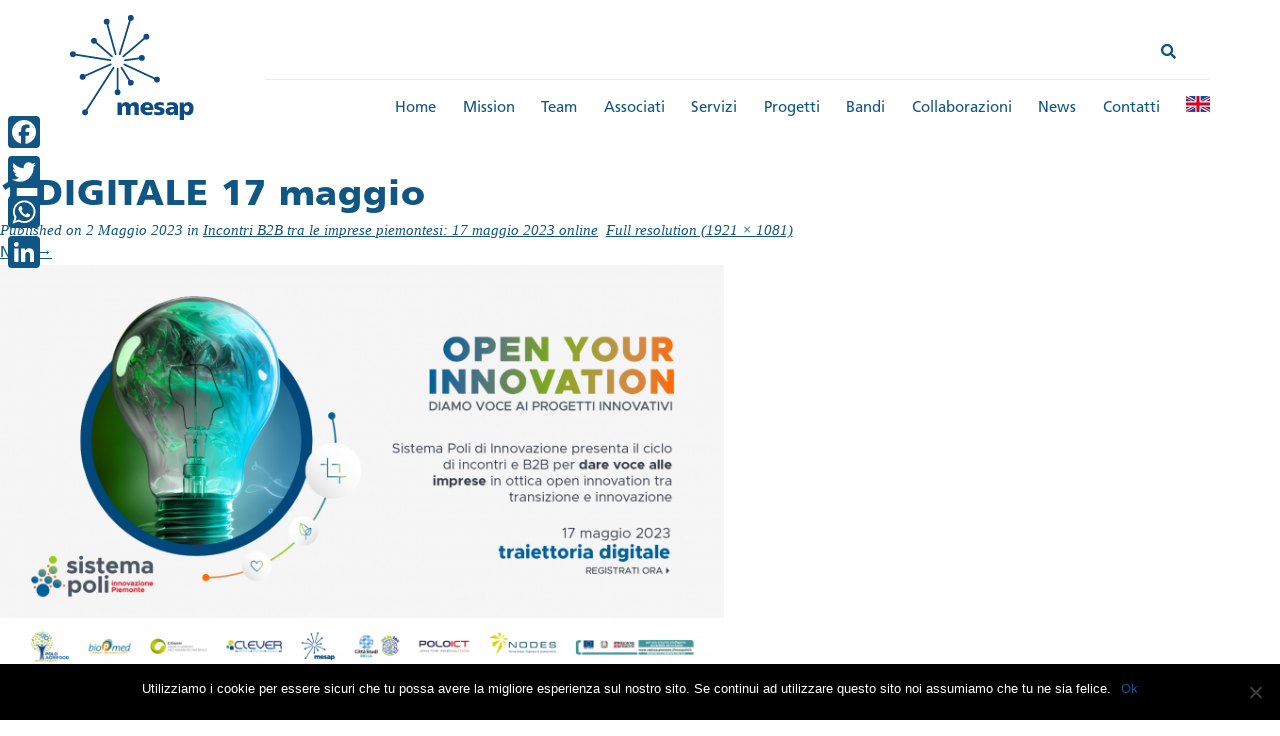

--- FILE ---
content_type: text/html; charset=UTF-8
request_url: https://www.mesap.it/incontri-b2b-tra-le-imprese-piemontesi-17-maggio-2023-online/1-digitale-17-maggio/
body_size: 13312
content:
<!DOCTYPE html>
<!--[if IE 7]>
<html class="ie ie7" lang="it-IT">
<![endif]-->
<!--[if IE 8]>
<html class="ie ie8" lang="it-IT">
<![endif]-->
<!--[if !(IE 7) & !(IE 8)]><!-->
<html lang="it-IT">
<!--<![endif]-->
<head>
<meta charset="UTF-8">
<meta name="viewport" content="width=device-width, initial-scale=1.0">
<link rel="profile" href="http://gmpg.org/xfn/11">
<link rel="pingback" href="https://www.mesap.it/xmlrpc.php">
<!--[if lt IE 9]>
<script src="https://www.mesap.it/wp-content/themes/mesap/js/html5.js"></script>
<![endif]-->
<meta name='robots' content='index, follow, max-image-preview:large, max-snippet:-1, max-video-preview:-1' />
<style>img:is([sizes="auto" i], [sizes^="auto," i]) { contain-intrinsic-size: 3000px 1500px }</style>
<link rel="alternate" hreflang="it-it" href="https://www.mesap.it/incontri-b2b-tra-le-imprese-piemontesi-17-maggio-2023-online/1-digitale-17-maggio/" />
<link rel="alternate" hreflang="en-us" href="https://www.mesap.it/1-digitale-17-maggio-2/?lang=en" />
<link rel="alternate" hreflang="x-default" href="https://www.mesap.it/incontri-b2b-tra-le-imprese-piemontesi-17-maggio-2023-online/1-digitale-17-maggio/" />
<!-- This site is optimized with the Yoast SEO plugin v25.1 - https://yoast.com/wordpress/plugins/seo/ -->
<title>1 DIGITALE 17 maggio &#8212; Mesap</title>
<link rel="canonical" href="https://www.mesap.it/incontri-b2b-tra-le-imprese-piemontesi-17-maggio-2023-online/1-digitale-17-maggio/" />
<meta property="og:locale" content="it_IT" />
<meta property="og:type" content="article" />
<meta property="og:title" content="1 DIGITALE 17 maggio &#8212; Mesap" />
<meta property="og:url" content="https://www.mesap.it/incontri-b2b-tra-le-imprese-piemontesi-17-maggio-2023-online/1-digitale-17-maggio/" />
<meta property="og:site_name" content="Mesap" />
<meta property="article:publisher" content="https://www.facebook.com/mesapcluster/" />
<meta property="og:image" content="https://www.mesap.it/incontri-b2b-tra-le-imprese-piemontesi-17-maggio-2023-online/1-digitale-17-maggio" />
<meta property="og:image:width" content="1921" />
<meta property="og:image:height" content="1081" />
<meta property="og:image:type" content="image/png" />
<meta name="twitter:card" content="summary_large_image" />
<meta name="twitter:site" content="@mesapcluster" />
<script type="application/ld+json" class="yoast-schema-graph">{"@context":"https://schema.org","@graph":[{"@type":"WebPage","@id":"https://www.mesap.it/incontri-b2b-tra-le-imprese-piemontesi-17-maggio-2023-online/1-digitale-17-maggio/","url":"https://www.mesap.it/incontri-b2b-tra-le-imprese-piemontesi-17-maggio-2023-online/1-digitale-17-maggio/","name":"1 DIGITALE 17 maggio &#8212; Mesap","isPartOf":{"@id":"https://www.mesap.it/#website"},"primaryImageOfPage":{"@id":"https://www.mesap.it/incontri-b2b-tra-le-imprese-piemontesi-17-maggio-2023-online/1-digitale-17-maggio/#primaryimage"},"image":{"@id":"https://www.mesap.it/incontri-b2b-tra-le-imprese-piemontesi-17-maggio-2023-online/1-digitale-17-maggio/#primaryimage"},"thumbnailUrl":"https://www.mesap.it/wp-content/uploads/1-DIGITALE-17-maggio.png","datePublished":"2023-05-02T17:36:27+00:00","breadcrumb":{"@id":"https://www.mesap.it/incontri-b2b-tra-le-imprese-piemontesi-17-maggio-2023-online/1-digitale-17-maggio/#breadcrumb"},"inLanguage":"it-IT","potentialAction":[{"@type":"ReadAction","target":["https://www.mesap.it/incontri-b2b-tra-le-imprese-piemontesi-17-maggio-2023-online/1-digitale-17-maggio/"]}]},{"@type":"ImageObject","inLanguage":"it-IT","@id":"https://www.mesap.it/incontri-b2b-tra-le-imprese-piemontesi-17-maggio-2023-online/1-digitale-17-maggio/#primaryimage","url":"https://www.mesap.it/wp-content/uploads/1-DIGITALE-17-maggio.png","contentUrl":"https://www.mesap.it/wp-content/uploads/1-DIGITALE-17-maggio.png","width":1921,"height":1081},{"@type":"BreadcrumbList","@id":"https://www.mesap.it/incontri-b2b-tra-le-imprese-piemontesi-17-maggio-2023-online/1-digitale-17-maggio/#breadcrumb","itemListElement":[{"@type":"ListItem","position":1,"name":"Home","item":"https://www.mesap.it/"},{"@type":"ListItem","position":2,"name":"Incontri B2B tra le imprese piemontesi: 17 maggio 2023 online","item":"https://www.mesap.it/incontri-b2b-tra-le-imprese-piemontesi-17-maggio-2023-online/"},{"@type":"ListItem","position":3,"name":"1 DIGITALE 17 maggio"}]},{"@type":"WebSite","@id":"https://www.mesap.it/#website","url":"https://www.mesap.it/","name":"Mesap","description":"Smart Products and Smart Manifacturing innovation Cluster","potentialAction":[{"@type":"SearchAction","target":{"@type":"EntryPoint","urlTemplate":"https://www.mesap.it/?s={search_term_string}"},"query-input":{"@type":"PropertyValueSpecification","valueRequired":true,"valueName":"search_term_string"}}],"inLanguage":"it-IT"}]}</script>
<!-- / Yoast SEO plugin. -->
<link rel='dns-prefetch' href='//static.addtoany.com' />
<link rel='dns-prefetch' href='//use.fontawesome.com' />
<link rel="alternate" type="application/rss+xml" title="Mesap &raquo; Feed" href="https://www.mesap.it/feed/" />
<link rel="alternate" type="application/rss+xml" title="Mesap &raquo; Feed dei commenti" href="https://www.mesap.it/comments/feed/" />
<link rel="alternate" type="text/calendar" title="Mesap &raquo; iCal Feed" href="https://www.mesap.it/events/?ical=1" />
<script type="text/javascript">
/* <![CDATA[ */
window._wpemojiSettings = {"baseUrl":"https:\/\/s.w.org\/images\/core\/emoji\/16.0.1\/72x72\/","ext":".png","svgUrl":"https:\/\/s.w.org\/images\/core\/emoji\/16.0.1\/svg\/","svgExt":".svg","source":{"concatemoji":"https:\/\/www.mesap.it\/wp-includes\/js\/wp-emoji-release.min.js?ver=6.8.3"}};
/*! This file is auto-generated */
!function(s,n){var o,i,e;function c(e){try{var t={supportTests:e,timestamp:(new Date).valueOf()};sessionStorage.setItem(o,JSON.stringify(t))}catch(e){}}function p(e,t,n){e.clearRect(0,0,e.canvas.width,e.canvas.height),e.fillText(t,0,0);var t=new Uint32Array(e.getImageData(0,0,e.canvas.width,e.canvas.height).data),a=(e.clearRect(0,0,e.canvas.width,e.canvas.height),e.fillText(n,0,0),new Uint32Array(e.getImageData(0,0,e.canvas.width,e.canvas.height).data));return t.every(function(e,t){return e===a[t]})}function u(e,t){e.clearRect(0,0,e.canvas.width,e.canvas.height),e.fillText(t,0,0);for(var n=e.getImageData(16,16,1,1),a=0;a<n.data.length;a++)if(0!==n.data[a])return!1;return!0}function f(e,t,n,a){switch(t){case"flag":return n(e,"\ud83c\udff3\ufe0f\u200d\u26a7\ufe0f","\ud83c\udff3\ufe0f\u200b\u26a7\ufe0f")?!1:!n(e,"\ud83c\udde8\ud83c\uddf6","\ud83c\udde8\u200b\ud83c\uddf6")&&!n(e,"\ud83c\udff4\udb40\udc67\udb40\udc62\udb40\udc65\udb40\udc6e\udb40\udc67\udb40\udc7f","\ud83c\udff4\u200b\udb40\udc67\u200b\udb40\udc62\u200b\udb40\udc65\u200b\udb40\udc6e\u200b\udb40\udc67\u200b\udb40\udc7f");case"emoji":return!a(e,"\ud83e\udedf")}return!1}function g(e,t,n,a){var r="undefined"!=typeof WorkerGlobalScope&&self instanceof WorkerGlobalScope?new OffscreenCanvas(300,150):s.createElement("canvas"),o=r.getContext("2d",{willReadFrequently:!0}),i=(o.textBaseline="top",o.font="600 32px Arial",{});return e.forEach(function(e){i[e]=t(o,e,n,a)}),i}function t(e){var t=s.createElement("script");t.src=e,t.defer=!0,s.head.appendChild(t)}"undefined"!=typeof Promise&&(o="wpEmojiSettingsSupports",i=["flag","emoji"],n.supports={everything:!0,everythingExceptFlag:!0},e=new Promise(function(e){s.addEventListener("DOMContentLoaded",e,{once:!0})}),new Promise(function(t){var n=function(){try{var e=JSON.parse(sessionStorage.getItem(o));if("object"==typeof e&&"number"==typeof e.timestamp&&(new Date).valueOf()<e.timestamp+604800&&"object"==typeof e.supportTests)return e.supportTests}catch(e){}return null}();if(!n){if("undefined"!=typeof Worker&&"undefined"!=typeof OffscreenCanvas&&"undefined"!=typeof URL&&URL.createObjectURL&&"undefined"!=typeof Blob)try{var e="postMessage("+g.toString()+"("+[JSON.stringify(i),f.toString(),p.toString(),u.toString()].join(",")+"));",a=new Blob([e],{type:"text/javascript"}),r=new Worker(URL.createObjectURL(a),{name:"wpTestEmojiSupports"});return void(r.onmessage=function(e){c(n=e.data),r.terminate(),t(n)})}catch(e){}c(n=g(i,f,p,u))}t(n)}).then(function(e){for(var t in e)n.supports[t]=e[t],n.supports.everything=n.supports.everything&&n.supports[t],"flag"!==t&&(n.supports.everythingExceptFlag=n.supports.everythingExceptFlag&&n.supports[t]);n.supports.everythingExceptFlag=n.supports.everythingExceptFlag&&!n.supports.flag,n.DOMReady=!1,n.readyCallback=function(){n.DOMReady=!0}}).then(function(){return e}).then(function(){var e;n.supports.everything||(n.readyCallback(),(e=n.source||{}).concatemoji?t(e.concatemoji):e.wpemoji&&e.twemoji&&(t(e.twemoji),t(e.wpemoji)))}))}((window,document),window._wpemojiSettings);
/* ]]> */
</script>
<style id='wp-emoji-styles-inline-css' type='text/css'>
img.wp-smiley, img.emoji {
display: inline !important;
border: none !important;
box-shadow: none !important;
height: 1em !important;
width: 1em !important;
margin: 0 0.07em !important;
vertical-align: -0.1em !important;
background: none !important;
padding: 0 !important;
}
</style>
<!-- <link rel='stylesheet' id='wp-block-library-css' href='https://www.mesap.it/wp-includes/css/dist/block-library/style.min.css?ver=6.8.3' type='text/css' media='all' /> -->
<link rel="stylesheet" type="text/css" href="//www.mesap.it/wp-content/cache/wpfc-minified/e1rq4ufx/fmz0d.css" media="all"/>
<style id='classic-theme-styles-inline-css' type='text/css'>
/*! This file is auto-generated */
.wp-block-button__link{color:#fff;background-color:#32373c;border-radius:9999px;box-shadow:none;text-decoration:none;padding:calc(.667em + 2px) calc(1.333em + 2px);font-size:1.125em}.wp-block-file__button{background:#32373c;color:#fff;text-decoration:none}
</style>
<style id='global-styles-inline-css' type='text/css'>
:root{--wp--preset--aspect-ratio--square: 1;--wp--preset--aspect-ratio--4-3: 4/3;--wp--preset--aspect-ratio--3-4: 3/4;--wp--preset--aspect-ratio--3-2: 3/2;--wp--preset--aspect-ratio--2-3: 2/3;--wp--preset--aspect-ratio--16-9: 16/9;--wp--preset--aspect-ratio--9-16: 9/16;--wp--preset--color--black: #000000;--wp--preset--color--cyan-bluish-gray: #abb8c3;--wp--preset--color--white: #ffffff;--wp--preset--color--pale-pink: #f78da7;--wp--preset--color--vivid-red: #cf2e2e;--wp--preset--color--luminous-vivid-orange: #ff6900;--wp--preset--color--luminous-vivid-amber: #fcb900;--wp--preset--color--light-green-cyan: #7bdcb5;--wp--preset--color--vivid-green-cyan: #00d084;--wp--preset--color--pale-cyan-blue: #8ed1fc;--wp--preset--color--vivid-cyan-blue: #0693e3;--wp--preset--color--vivid-purple: #9b51e0;--wp--preset--gradient--vivid-cyan-blue-to-vivid-purple: linear-gradient(135deg,rgba(6,147,227,1) 0%,rgb(155,81,224) 100%);--wp--preset--gradient--light-green-cyan-to-vivid-green-cyan: linear-gradient(135deg,rgb(122,220,180) 0%,rgb(0,208,130) 100%);--wp--preset--gradient--luminous-vivid-amber-to-luminous-vivid-orange: linear-gradient(135deg,rgba(252,185,0,1) 0%,rgba(255,105,0,1) 100%);--wp--preset--gradient--luminous-vivid-orange-to-vivid-red: linear-gradient(135deg,rgba(255,105,0,1) 0%,rgb(207,46,46) 100%);--wp--preset--gradient--very-light-gray-to-cyan-bluish-gray: linear-gradient(135deg,rgb(238,238,238) 0%,rgb(169,184,195) 100%);--wp--preset--gradient--cool-to-warm-spectrum: linear-gradient(135deg,rgb(74,234,220) 0%,rgb(151,120,209) 20%,rgb(207,42,186) 40%,rgb(238,44,130) 60%,rgb(251,105,98) 80%,rgb(254,248,76) 100%);--wp--preset--gradient--blush-light-purple: linear-gradient(135deg,rgb(255,206,236) 0%,rgb(152,150,240) 100%);--wp--preset--gradient--blush-bordeaux: linear-gradient(135deg,rgb(254,205,165) 0%,rgb(254,45,45) 50%,rgb(107,0,62) 100%);--wp--preset--gradient--luminous-dusk: linear-gradient(135deg,rgb(255,203,112) 0%,rgb(199,81,192) 50%,rgb(65,88,208) 100%);--wp--preset--gradient--pale-ocean: linear-gradient(135deg,rgb(255,245,203) 0%,rgb(182,227,212) 50%,rgb(51,167,181) 100%);--wp--preset--gradient--electric-grass: linear-gradient(135deg,rgb(202,248,128) 0%,rgb(113,206,126) 100%);--wp--preset--gradient--midnight: linear-gradient(135deg,rgb(2,3,129) 0%,rgb(40,116,252) 100%);--wp--preset--font-size--small: 13px;--wp--preset--font-size--medium: 20px;--wp--preset--font-size--large: 36px;--wp--preset--font-size--x-large: 42px;--wp--preset--spacing--20: 0.44rem;--wp--preset--spacing--30: 0.67rem;--wp--preset--spacing--40: 1rem;--wp--preset--spacing--50: 1.5rem;--wp--preset--spacing--60: 2.25rem;--wp--preset--spacing--70: 3.38rem;--wp--preset--spacing--80: 5.06rem;--wp--preset--shadow--natural: 6px 6px 9px rgba(0, 0, 0, 0.2);--wp--preset--shadow--deep: 12px 12px 50px rgba(0, 0, 0, 0.4);--wp--preset--shadow--sharp: 6px 6px 0px rgba(0, 0, 0, 0.2);--wp--preset--shadow--outlined: 6px 6px 0px -3px rgba(255, 255, 255, 1), 6px 6px rgba(0, 0, 0, 1);--wp--preset--shadow--crisp: 6px 6px 0px rgba(0, 0, 0, 1);}:where(.is-layout-flex){gap: 0.5em;}:where(.is-layout-grid){gap: 0.5em;}body .is-layout-flex{display: flex;}.is-layout-flex{flex-wrap: wrap;align-items: center;}.is-layout-flex > :is(*, div){margin: 0;}body .is-layout-grid{display: grid;}.is-layout-grid > :is(*, div){margin: 0;}:where(.wp-block-columns.is-layout-flex){gap: 2em;}:where(.wp-block-columns.is-layout-grid){gap: 2em;}:where(.wp-block-post-template.is-layout-flex){gap: 1.25em;}:where(.wp-block-post-template.is-layout-grid){gap: 1.25em;}.has-black-color{color: var(--wp--preset--color--black) !important;}.has-cyan-bluish-gray-color{color: var(--wp--preset--color--cyan-bluish-gray) !important;}.has-white-color{color: var(--wp--preset--color--white) !important;}.has-pale-pink-color{color: var(--wp--preset--color--pale-pink) !important;}.has-vivid-red-color{color: var(--wp--preset--color--vivid-red) !important;}.has-luminous-vivid-orange-color{color: var(--wp--preset--color--luminous-vivid-orange) !important;}.has-luminous-vivid-amber-color{color: var(--wp--preset--color--luminous-vivid-amber) !important;}.has-light-green-cyan-color{color: var(--wp--preset--color--light-green-cyan) !important;}.has-vivid-green-cyan-color{color: var(--wp--preset--color--vivid-green-cyan) !important;}.has-pale-cyan-blue-color{color: var(--wp--preset--color--pale-cyan-blue) !important;}.has-vivid-cyan-blue-color{color: var(--wp--preset--color--vivid-cyan-blue) !important;}.has-vivid-purple-color{color: var(--wp--preset--color--vivid-purple) !important;}.has-black-background-color{background-color: var(--wp--preset--color--black) !important;}.has-cyan-bluish-gray-background-color{background-color: var(--wp--preset--color--cyan-bluish-gray) !important;}.has-white-background-color{background-color: var(--wp--preset--color--white) !important;}.has-pale-pink-background-color{background-color: var(--wp--preset--color--pale-pink) !important;}.has-vivid-red-background-color{background-color: var(--wp--preset--color--vivid-red) !important;}.has-luminous-vivid-orange-background-color{background-color: var(--wp--preset--color--luminous-vivid-orange) !important;}.has-luminous-vivid-amber-background-color{background-color: var(--wp--preset--color--luminous-vivid-amber) !important;}.has-light-green-cyan-background-color{background-color: var(--wp--preset--color--light-green-cyan) !important;}.has-vivid-green-cyan-background-color{background-color: var(--wp--preset--color--vivid-green-cyan) !important;}.has-pale-cyan-blue-background-color{background-color: var(--wp--preset--color--pale-cyan-blue) !important;}.has-vivid-cyan-blue-background-color{background-color: var(--wp--preset--color--vivid-cyan-blue) !important;}.has-vivid-purple-background-color{background-color: var(--wp--preset--color--vivid-purple) !important;}.has-black-border-color{border-color: var(--wp--preset--color--black) !important;}.has-cyan-bluish-gray-border-color{border-color: var(--wp--preset--color--cyan-bluish-gray) !important;}.has-white-border-color{border-color: var(--wp--preset--color--white) !important;}.has-pale-pink-border-color{border-color: var(--wp--preset--color--pale-pink) !important;}.has-vivid-red-border-color{border-color: var(--wp--preset--color--vivid-red) !important;}.has-luminous-vivid-orange-border-color{border-color: var(--wp--preset--color--luminous-vivid-orange) !important;}.has-luminous-vivid-amber-border-color{border-color: var(--wp--preset--color--luminous-vivid-amber) !important;}.has-light-green-cyan-border-color{border-color: var(--wp--preset--color--light-green-cyan) !important;}.has-vivid-green-cyan-border-color{border-color: var(--wp--preset--color--vivid-green-cyan) !important;}.has-pale-cyan-blue-border-color{border-color: var(--wp--preset--color--pale-cyan-blue) !important;}.has-vivid-cyan-blue-border-color{border-color: var(--wp--preset--color--vivid-cyan-blue) !important;}.has-vivid-purple-border-color{border-color: var(--wp--preset--color--vivid-purple) !important;}.has-vivid-cyan-blue-to-vivid-purple-gradient-background{background: var(--wp--preset--gradient--vivid-cyan-blue-to-vivid-purple) !important;}.has-light-green-cyan-to-vivid-green-cyan-gradient-background{background: var(--wp--preset--gradient--light-green-cyan-to-vivid-green-cyan) !important;}.has-luminous-vivid-amber-to-luminous-vivid-orange-gradient-background{background: var(--wp--preset--gradient--luminous-vivid-amber-to-luminous-vivid-orange) !important;}.has-luminous-vivid-orange-to-vivid-red-gradient-background{background: var(--wp--preset--gradient--luminous-vivid-orange-to-vivid-red) !important;}.has-very-light-gray-to-cyan-bluish-gray-gradient-background{background: var(--wp--preset--gradient--very-light-gray-to-cyan-bluish-gray) !important;}.has-cool-to-warm-spectrum-gradient-background{background: var(--wp--preset--gradient--cool-to-warm-spectrum) !important;}.has-blush-light-purple-gradient-background{background: var(--wp--preset--gradient--blush-light-purple) !important;}.has-blush-bordeaux-gradient-background{background: var(--wp--preset--gradient--blush-bordeaux) !important;}.has-luminous-dusk-gradient-background{background: var(--wp--preset--gradient--luminous-dusk) !important;}.has-pale-ocean-gradient-background{background: var(--wp--preset--gradient--pale-ocean) !important;}.has-electric-grass-gradient-background{background: var(--wp--preset--gradient--electric-grass) !important;}.has-midnight-gradient-background{background: var(--wp--preset--gradient--midnight) !important;}.has-small-font-size{font-size: var(--wp--preset--font-size--small) !important;}.has-medium-font-size{font-size: var(--wp--preset--font-size--medium) !important;}.has-large-font-size{font-size: var(--wp--preset--font-size--large) !important;}.has-x-large-font-size{font-size: var(--wp--preset--font-size--x-large) !important;}
:where(.wp-block-post-template.is-layout-flex){gap: 1.25em;}:where(.wp-block-post-template.is-layout-grid){gap: 1.25em;}
:where(.wp-block-columns.is-layout-flex){gap: 2em;}:where(.wp-block-columns.is-layout-grid){gap: 2em;}
:root :where(.wp-block-pullquote){font-size: 1.5em;line-height: 1.6;}
</style>
<!-- <link rel='stylesheet' id='cookie-notice-front-css' href='https://www.mesap.it/wp-content/plugins/cookie-notice/css/front.min.css?ver=2.5.6' type='text/css' media='all' /> -->
<!-- <link rel='stylesheet' id='image-hover-effects-css-css' href='https://www.mesap.it/wp-content/plugins/mega-addons-for-visual-composer/css/ihover.css?ver=6.8.3' type='text/css' media='all' /> -->
<!-- <link rel='stylesheet' id='style-css-css' href='https://www.mesap.it/wp-content/plugins/mega-addons-for-visual-composer/css/style.css?ver=6.8.3' type='text/css' media='all' /> -->
<!-- <link rel='stylesheet' id='font-awesome-latest-css' href='https://www.mesap.it/wp-content/plugins/mega-addons-for-visual-composer/css/font-awesome/css/all.css?ver=6.8.3' type='text/css' media='all' /> -->
<!-- <link rel='stylesheet' id='rtec_styles-css' href='https://www.mesap.it/wp-content/plugins/registrations-for-the-events-calendar/css/rtec-styles.css?ver=2.13.5' type='text/css' media='all' /> -->
<!-- <link rel='stylesheet' id='responsive-lightbox-swipebox-css' href='https://www.mesap.it/wp-content/plugins/responsive-lightbox/assets/swipebox/swipebox.min.css?ver=1.5.2' type='text/css' media='all' /> -->
<!-- <link rel='stylesheet' id='wpml-menu-item-0-css' href='https://www.mesap.it/wp-content/plugins/sitepress-multilingual-cms/templates/language-switchers/menu-item/style.min.css?ver=1' type='text/css' media='all' /> -->
<!-- <link rel='stylesheet' id='search-filter-plugin-styles-css' href='https://www.mesap.it/wp-content/plugins/search-filter-pro/public/assets/css/search-filter.min.css?ver=2.5.17' type='text/css' media='all' /> -->
<!-- <link rel='stylesheet' id='mesap-bootstrap-css' href='https://www.mesap.it/wp-content/themes/mesap/bootstrap/bootstrap.min.css?ver=2013-07-18' type='text/css' media='all' /> -->
<!-- <link rel='stylesheet' id='style-css' href='https://www.mesap.it/wp-content/themes/mesap/swiper/css/swiper.min.css?ver=6.8.3' type='text/css' media='all' /> -->
<!-- <link rel='stylesheet' id='mesap-style-css' href='https://www.mesap.it/wp-content/themes/mesap/style.css?ver=2013-07-18' type='text/css' media='all' /> -->
<link rel="stylesheet" type="text/css" href="//www.mesap.it/wp-content/cache/wpfc-minified/dfy966xs/fmz0d.css" media="all"/>
<!--[if lt IE 9]>
<link rel='stylesheet' id='mesap-ie-css' href='https://www.mesap.it/wp-content/themes/mesap/css/ie.css?ver=2013-07-18' type='text/css' media='all' />
<![endif]-->
<!-- <link rel='stylesheet' id='searchwp-forms-css' href='https://www.mesap.it/wp-content/plugins/searchwp-live-ajax-search/assets/styles/frontend/search-forms.min.css?ver=1.8.6' type='text/css' media='all' /> -->
<!-- <link rel='stylesheet' id='searchwp-live-search-css' href='https://www.mesap.it/wp-content/plugins/searchwp-live-ajax-search/assets/styles/style.min.css?ver=1.8.6' type='text/css' media='all' /> -->
<link rel="stylesheet" type="text/css" href="//www.mesap.it/wp-content/cache/wpfc-minified/g4hbw07a/fmz0d.css" media="all"/>
<style id='searchwp-live-search-inline-css' type='text/css'>
.searchwp-live-search-result .searchwp-live-search-result--title a {
font-size: 16px;
}
.searchwp-live-search-result .searchwp-live-search-result--price {
font-size: 14px;
}
.searchwp-live-search-result .searchwp-live-search-result--add-to-cart .button {
font-size: 14px;
}
</style>
<link rel='stylesheet' id='bfa-font-awesome-css' href='https://use.fontawesome.com/releases/v5.15.4/css/all.css?ver=2.0.3' type='text/css' media='all' />
<link rel='stylesheet' id='bfa-font-awesome-v4-shim-css' href='https://use.fontawesome.com/releases/v5.15.4/css/v4-shims.css?ver=2.0.3' type='text/css' media='all' />
<style id='bfa-font-awesome-v4-shim-inline-css' type='text/css'>
@font-face {
font-family: 'FontAwesome';
src: url('https://use.fontawesome.com/releases/v5.15.4/webfonts/fa-brands-400.eot'),
url('https://use.fontawesome.com/releases/v5.15.4/webfonts/fa-brands-400.eot?#iefix') format('embedded-opentype'),
url('https://use.fontawesome.com/releases/v5.15.4/webfonts/fa-brands-400.woff2') format('woff2'),
url('https://use.fontawesome.com/releases/v5.15.4/webfonts/fa-brands-400.woff') format('woff'),
url('https://use.fontawesome.com/releases/v5.15.4/webfonts/fa-brands-400.ttf') format('truetype'),
url('https://use.fontawesome.com/releases/v5.15.4/webfonts/fa-brands-400.svg#fontawesome') format('svg');
}
@font-face {
font-family: 'FontAwesome';
src: url('https://use.fontawesome.com/releases/v5.15.4/webfonts/fa-solid-900.eot'),
url('https://use.fontawesome.com/releases/v5.15.4/webfonts/fa-solid-900.eot?#iefix') format('embedded-opentype'),
url('https://use.fontawesome.com/releases/v5.15.4/webfonts/fa-solid-900.woff2') format('woff2'),
url('https://use.fontawesome.com/releases/v5.15.4/webfonts/fa-solid-900.woff') format('woff'),
url('https://use.fontawesome.com/releases/v5.15.4/webfonts/fa-solid-900.ttf') format('truetype'),
url('https://use.fontawesome.com/releases/v5.15.4/webfonts/fa-solid-900.svg#fontawesome') format('svg');
}
@font-face {
font-family: 'FontAwesome';
src: url('https://use.fontawesome.com/releases/v5.15.4/webfonts/fa-regular-400.eot'),
url('https://use.fontawesome.com/releases/v5.15.4/webfonts/fa-regular-400.eot?#iefix') format('embedded-opentype'),
url('https://use.fontawesome.com/releases/v5.15.4/webfonts/fa-regular-400.woff2') format('woff2'),
url('https://use.fontawesome.com/releases/v5.15.4/webfonts/fa-regular-400.woff') format('woff'),
url('https://use.fontawesome.com/releases/v5.15.4/webfonts/fa-regular-400.ttf') format('truetype'),
url('https://use.fontawesome.com/releases/v5.15.4/webfonts/fa-regular-400.svg#fontawesome') format('svg');
unicode-range: U+F004-F005,U+F007,U+F017,U+F022,U+F024,U+F02E,U+F03E,U+F044,U+F057-F059,U+F06E,U+F070,U+F075,U+F07B-F07C,U+F080,U+F086,U+F089,U+F094,U+F09D,U+F0A0,U+F0A4-F0A7,U+F0C5,U+F0C7-F0C8,U+F0E0,U+F0EB,U+F0F3,U+F0F8,U+F0FE,U+F111,U+F118-F11A,U+F11C,U+F133,U+F144,U+F146,U+F14A,U+F14D-F14E,U+F150-F152,U+F15B-F15C,U+F164-F165,U+F185-F186,U+F191-F192,U+F1AD,U+F1C1-F1C9,U+F1CD,U+F1D8,U+F1E3,U+F1EA,U+F1F6,U+F1F9,U+F20A,U+F247-F249,U+F24D,U+F254-F25B,U+F25D,U+F267,U+F271-F274,U+F279,U+F28B,U+F28D,U+F2B5-F2B6,U+F2B9,U+F2BB,U+F2BD,U+F2C1-F2C2,U+F2D0,U+F2D2,U+F2DC,U+F2ED,U+F328,U+F358-F35B,U+F3A5,U+F3D1,U+F410,U+F4AD;
}
</style>
<!-- <link rel='stylesheet' id='addtoany-css' href='https://www.mesap.it/wp-content/plugins/add-to-any/addtoany.min.css?ver=1.16' type='text/css' media='all' /> -->
<link rel="stylesheet" type="text/css" href="//www.mesap.it/wp-content/cache/wpfc-minified/gn8kdpk/fmz0d.css" media="all"/>
<style id='addtoany-inline-css' type='text/css'>
@media screen and (max-width:980px){
.a2a_floating_style.a2a_vertical_style{display:none;}
}
</style>
<script type="text/javascript" id="addtoany-core-js-before">
/* <![CDATA[ */
window.a2a_config=window.a2a_config||{};a2a_config.callbacks=[];a2a_config.overlays=[];a2a_config.templates={};a2a_localize = {
Share: "Condividi",
Save: "Salva",
Subscribe: "Abbonati",
Email: "Email",
Bookmark: "Segnalibro",
ShowAll: "espandi",
ShowLess: "comprimi",
FindServices: "Trova servizi",
FindAnyServiceToAddTo: "Trova subito un servizio da aggiungere",
PoweredBy: "Fornito da",
ShareViaEmail: "Condividi via email",
SubscribeViaEmail: "Iscriviti via email",
BookmarkInYourBrowser: "Aggiungi ai segnalibri",
BookmarkInstructions: "Premi Ctrl+D o \u2318+D per mettere questa pagina nei preferiti",
AddToYourFavorites: "Aggiungi ai favoriti",
SendFromWebOrProgram: "Invia da qualsiasi indirizzo email o programma di posta elettronica",
EmailProgram: "Programma di posta elettronica",
More: "Di più&#8230;",
ThanksForSharing: "Grazie per la condivisione!",
ThanksForFollowing: "Thanks for following!"
};
a2a_config.icon_color = "#105684";
/* ]]> */
</script>
<script type="text/javascript" defer src="https://static.addtoany.com/menu/page.js" id="addtoany-core-js"></script>
<script src='//www.mesap.it/wp-content/cache/wpfc-minified/d5hhme4z/fmz25.js' type="text/javascript"></script>
<!-- <script type="text/javascript" src="https://www.mesap.it/wp-includes/js/jquery/jquery.min.js?ver=3.7.1" id="jquery-core-js"></script> -->
<!-- <script type="text/javascript" src="https://www.mesap.it/wp-includes/js/jquery/jquery-migrate.min.js?ver=3.4.1" id="jquery-migrate-js"></script> -->
<!-- <script type="text/javascript" defer src="https://www.mesap.it/wp-content/plugins/add-to-any/addtoany.min.js?ver=1.1" id="addtoany-jquery-js"></script> -->
<script type="text/javascript" id="cookie-notice-front-js-before">
/* <![CDATA[ */
var cnArgs = {"ajaxUrl":"https:\/\/www.mesap.it\/wp-admin\/admin-ajax.php","nonce":"ed5e127992","hideEffect":"fade","position":"bottom","onScroll":false,"onScrollOffset":100,"onClick":false,"cookieName":"cookie_notice_accepted","cookieTime":2592000,"cookieTimeRejected":2592000,"globalCookie":false,"redirection":false,"cache":false,"revokeCookies":false,"revokeCookiesOpt":"automatic"};
/* ]]> */
</script>
<script src='//www.mesap.it/wp-content/cache/wpfc-minified/8bdcjb27/fmz0d.js' type="text/javascript"></script>
<!-- <script type="text/javascript" src="https://www.mesap.it/wp-content/plugins/cookie-notice/js/front.min.js?ver=2.5.6" id="cookie-notice-front-js"></script> -->
<!-- <script type="text/javascript" src="https://www.mesap.it/wp-content/plugins/responsive-lightbox/assets/swipebox/jquery.swipebox.min.js?ver=1.5.2" id="responsive-lightbox-swipebox-js"></script> -->
<!-- <script src='https://www.mesap.it/wp-content/plugins/the-events-calendar/common/build/js/underscore-before.js'></script> -->
<!-- <script type="text/javascript" src="https://www.mesap.it/wp-includes/js/underscore.min.js?ver=1.13.7" id="underscore-js"></script> -->
<!-- <script src='https://www.mesap.it/wp-content/plugins/the-events-calendar/common/build/js/underscore-after.js'></script> -->
<!-- <script type="text/javascript" src="https://www.mesap.it/wp-content/plugins/responsive-lightbox/assets/infinitescroll/infinite-scroll.pkgd.min.js?ver=4.0.1" id="responsive-lightbox-infinite-scroll-js"></script> -->
<script type="text/javascript" id="responsive-lightbox-js-before">
/* <![CDATA[ */
var rlArgs = {"script":"swipebox","selector":"lightbox","customEvents":"","activeGalleries":true,"animation":true,"hideCloseButtonOnMobile":false,"removeBarsOnMobile":false,"hideBars":true,"hideBarsDelay":5000,"videoMaxWidth":1080,"useSVG":true,"loopAtEnd":false,"woocommerce_gallery":false,"ajaxurl":"https:\/\/www.mesap.it\/wp-admin\/admin-ajax.php","nonce":"1ab9d2398f","preview":false,"postId":14115,"scriptExtension":false};
/* ]]> */
</script>
<script src='//www.mesap.it/wp-content/cache/wpfc-minified/6o054j51/fmz0d.js' type="text/javascript"></script>
<!-- <script type="text/javascript" src="https://www.mesap.it/wp-content/plugins/responsive-lightbox/js/front.js?ver=2.5.1" id="responsive-lightbox-js"></script> -->
<!-- <script type="text/javascript" src="https://www.mesap.it/wp-content/themes/mesap/bootstrap/bootstrap.min.js?ver=2013-07-18" id="mesap-bootstrap-js-js"></script> -->
<!-- <script type="text/javascript" src="https://www.mesap.it/wp-content/themes/mesap/swiper/js/swiper.min.js?ver=6.8.3" id="script-js"></script> -->
<script></script><link rel="https://api.w.org/" href="https://www.mesap.it/wp-json/" /><link rel="alternate" title="JSON" type="application/json" href="https://www.mesap.it/wp-json/wp/v2/media/14115" /><link rel="EditURI" type="application/rsd+xml" title="RSD" href="https://www.mesap.it/xmlrpc.php?rsd" />
<meta name="generator" content="WordPress 6.8.3" />
<link rel='shortlink' href='https://www.mesap.it/?p=14115' />
<link rel="alternate" title="oEmbed (JSON)" type="application/json+oembed" href="https://www.mesap.it/wp-json/oembed/1.0/embed?url=https%3A%2F%2Fwww.mesap.it%2Fincontri-b2b-tra-le-imprese-piemontesi-17-maggio-2023-online%2F1-digitale-17-maggio%2F" />
<link rel="alternate" title="oEmbed (XML)" type="text/xml+oembed" href="https://www.mesap.it/wp-json/oembed/1.0/embed?url=https%3A%2F%2Fwww.mesap.it%2Fincontri-b2b-tra-le-imprese-piemontesi-17-maggio-2023-online%2F1-digitale-17-maggio%2F&#038;format=xml" />
<meta name="generator" content="WPML ver:4.7.4 stt:1,27;" />
<meta name="tec-api-version" content="v1"><meta name="tec-api-origin" content="https://www.mesap.it"><link rel="alternate" href="https://www.mesap.it/wp-json/tribe/events/v1/" /><meta name="generator" content="Powered by WPBakery Page Builder - drag and drop page builder for WordPress."/>
<style type="text/css" id="mesap-header-css">
</style>
<meta name="generator" content="Powered by Slider Revolution 6.6.20 - responsive, Mobile-Friendly Slider Plugin for WordPress with comfortable drag and drop interface." />
<script>function setREVStartSize(e){
//window.requestAnimationFrame(function() {
window.RSIW = window.RSIW===undefined ? window.innerWidth : window.RSIW;
window.RSIH = window.RSIH===undefined ? window.innerHeight : window.RSIH;
try {
var pw = document.getElementById(e.c).parentNode.offsetWidth,
newh;
pw = pw===0 || isNaN(pw) || (e.l=="fullwidth" || e.layout=="fullwidth") ? window.RSIW : pw;
e.tabw = e.tabw===undefined ? 0 : parseInt(e.tabw);
e.thumbw = e.thumbw===undefined ? 0 : parseInt(e.thumbw);
e.tabh = e.tabh===undefined ? 0 : parseInt(e.tabh);
e.thumbh = e.thumbh===undefined ? 0 : parseInt(e.thumbh);
e.tabhide = e.tabhide===undefined ? 0 : parseInt(e.tabhide);
e.thumbhide = e.thumbhide===undefined ? 0 : parseInt(e.thumbhide);
e.mh = e.mh===undefined || e.mh=="" || e.mh==="auto" ? 0 : parseInt(e.mh,0);
if(e.layout==="fullscreen" || e.l==="fullscreen")
newh = Math.max(e.mh,window.RSIH);
else{
e.gw = Array.isArray(e.gw) ? e.gw : [e.gw];
for (var i in e.rl) if (e.gw[i]===undefined || e.gw[i]===0) e.gw[i] = e.gw[i-1];
e.gh = e.el===undefined || e.el==="" || (Array.isArray(e.el) && e.el.length==0)? e.gh : e.el;
e.gh = Array.isArray(e.gh) ? e.gh : [e.gh];
for (var i in e.rl) if (e.gh[i]===undefined || e.gh[i]===0) e.gh[i] = e.gh[i-1];
var nl = new Array(e.rl.length),
ix = 0,
sl;
e.tabw = e.tabhide>=pw ? 0 : e.tabw;
e.thumbw = e.thumbhide>=pw ? 0 : e.thumbw;
e.tabh = e.tabhide>=pw ? 0 : e.tabh;
e.thumbh = e.thumbhide>=pw ? 0 : e.thumbh;
for (var i in e.rl) nl[i] = e.rl[i]<window.RSIW ? 0 : e.rl[i];
sl = nl[0];
for (var i in nl) if (sl>nl[i] && nl[i]>0) { sl = nl[i]; ix=i;}
var m = pw>(e.gw[ix]+e.tabw+e.thumbw) ? 1 : (pw-(e.tabw+e.thumbw)) / (e.gw[ix]);
newh =  (e.gh[ix] * m) + (e.tabh + e.thumbh);
}
var el = document.getElementById(e.c);
if (el!==null && el) el.style.height = newh+"px";
el = document.getElementById(e.c+"_wrapper");
if (el!==null && el) {
el.style.height = newh+"px";
el.style.display = "block";
}
} catch(e){
console.log("Failure at Presize of Slider:" + e)
}
//});
};</script>
<noscript><style> .wpb_animate_when_almost_visible { opacity: 1; }</style></noscript>	<script>
(function(i,s,o,g,r,a,m){i['GoogleAnalyticsObject']=r;i[r]=i[r]||function(){
(i[r].q=i[r].q||[]).push(arguments)},i[r].l=1*new Date();a=s.createElement(o),
m=s.getElementsByTagName(o)[0];a.async=1;a.src=g;m.parentNode.insertBefore(a,m)
})(window,document,'script','https://www.google-analytics.com/analytics.js','ga');
ga('create', 'UA-90721558-1', 'auto');
ga('send', 'pageview');
</script>
<script>
(function(i,s,o,g,r,a,m){i['GoogleAnalyticsObject']=r;i[r]=i[r]||function(){
(i[r].q=i[r].q||[]).push(arguments)},i[r].l=1*new Date();a=s.createElement(o),
m=s.getElementsByTagName(o)[0];a.async=1;a.src=g;m.parentNode.insertBefore(a,m)
})(window,document,'script','https://www.google-analytics.com/analytics.js','ga');
ga('create', 'UA-90721558-2', 'auto');
ga('send', 'pageview');
</script>
</head>
<body class="attachment wp-singular attachment-template-default single single-attachment postid-14115 attachmentid-14115 attachment-png wp-theme-mesap cookies-not-set tribe-no-js no-avatars wpb-js-composer js-comp-ver-7.4 vc_responsive">
<nav id="menu" role="navigation">
<a class="menu-toggle" href="#"><span class="fa fa-close"></span></a>
<ul><li><a href="https://www.mesap.it" class="logo big-padding-bottom"><img src="https://www.mesap.it/wp-content/themes/mesap/images/logo.svg" /></a></li></ul>
<div class="menu-menu-primario-container"><ul id="primary-menu" class="nav-menu"><li id="menu-item-2396" class="menu-item menu-item-type-custom menu-item-object-custom menu-item-home menu-item-2396"><a href="https://www.mesap.it/">Home</a></li>
<li id="menu-item-5105" class="menu-item menu-item-type-post_type menu-item-object-page menu-item-5105"><a href="https://www.mesap.it/mission/">Mission</a></li>
<li id="menu-item-5106" class="menu-item menu-item-type-custom menu-item-object-custom menu-item-5106"><a href="https://www.mesap.it/team/">Team</a></li>
<li id="menu-item-5607" class="menu-item menu-item-type-custom menu-item-object-custom menu-item-5607"><a href="https://www.mesap.it/associati/">Associati</a></li>
<li id="menu-item-2042" class="menu-item menu-item-type-post_type menu-item-object-page menu-item-2042"><a href="https://www.mesap.it/servizi/">Servizi</a></li>
<li id="menu-item-5250" class="menu-item menu-item-type-custom menu-item-object-custom menu-item-5250"><a href="http://mesap.it/progetti">Progetti</a></li>
<li id="menu-item-15358" class="menu-item menu-item-type-custom menu-item-object-custom menu-item-15358"><a href="http://www.mesap.it/bandi/">Bandi</a></li>
<li id="menu-item-5108" class="menu-item menu-item-type-post_type menu-item-object-page menu-item-5108"><a href="https://www.mesap.it/collaborazioni/">Collaborazioni</a></li>
<li id="menu-item-5107" class="menu-item menu-item-type-post_type menu-item-object-page menu-item-5107"><a href="https://www.mesap.it/news/">News</a></li>
<li id="menu-item-5109" class="menu-item menu-item-type-post_type menu-item-object-page menu-item-5109"><a href="https://www.mesap.it/contatti/">Contatti</a></li>
<li id="menu-item-wpml-ls-3-en" class="menu-item-language menu-item wpml-ls-slot-3 wpml-ls-item wpml-ls-item-en wpml-ls-menu-item wpml-ls-first-item wpml-ls-last-item menu-item-type-wpml_ls_menu_item menu-item-object-wpml_ls_menu_item menu-item-wpml-ls-3-en"><a href="https://www.mesap.it/1-digitale-17-maggio-2/?lang=en" title="Passa a "><img
class="wpml-ls-flag"
src="https://www.mesap.it/wp-content/uploads/flags/phpMC2hda"
alt="en"
/></a></li>
</ul></div>	</nav><!-- #site-navigation -->
<div id="page" class="hfeed site">
<section class="actions-bar hidden-xs hidden-sm">
<div class="container">
<div class="row">
<div class="col-md-10 col-lg-10 col-md-offset-2">
<div class="wrapper">
<div class="actions active">
<ul>
<!--<li><a href="#"><span class="fa fa-facebook-official"></a></li>
<li><a href="#"><span class="fa fa-linkedin"></a></li>
<li><a href="#"><span class="fa fa-instagram"></a></li>
<li><a href="#"><span class="fa fa-twitter"></a></li>-->
<li><a href="#" class="search-toggle"><span class="fa fa-search"></a></li>
<li>
<div class="lang_sel_list_horizontal wpml-ls-statics-shortcode_actions wpml-ls wpml-ls-legacy-list-horizontal" id="lang_sel_list">
<ul><li class="icl-en wpml-ls-slot-shortcode_actions wpml-ls-item wpml-ls-item-en wpml-ls-first-item wpml-ls-last-item wpml-ls-item-legacy-list-horizontal">
<a href="https://www.mesap.it/1-digitale-17-maggio-2/?lang=en" class="wpml-ls-link">
<img
class="wpml-ls-flag iclflag"
src="https://www.mesap.it/wp-content/uploads/flags/phpMC2hda"
alt="en"
width=18
height=12
/></a>
</li></ul>
</div>
</ul>
</div>
<div class="search">
<form id="search-form" role="search" method="get" class="search-form" action="https://www.mesap.it/">
<label style="width:100%">
<span class="screen-reader-text">Search for:</span>
<input type="search" id="search-field" class="search-field" placeholder="Cosa stai cercando?" value="" name="s" data-swplive="true" data-swpengine="default" data-swpconfig="default" />
</label>
</form>
<button class="search-toggle"><span class="fa fa-search"></span></button>							</div>
</span>
</div>
</div>
</div>
</section>
<header id="primary-header" class="site-header" role="banner">
<div class="container">
<div class="row row-eq-height">
<div class="col-xs-4 col-md-3 col-lg-2 logo">
<a href="https://www.mesap.it"><img src="https://www.mesap.it/wp-content/themes/mesap/images/logo.svg" /></a>
</div>
<div class="col-md-10 col-lg-10 primary-menu desktop">
<div class="row">
<div class="menu-menu-primario-container"><ul id="primary-menu" class="nav-menu"><li class="menu-item menu-item-type-custom menu-item-object-custom menu-item-home menu-item-2396"><a href="https://www.mesap.it/">Home</a></li>
<li class="menu-item menu-item-type-post_type menu-item-object-page menu-item-5105"><a href="https://www.mesap.it/mission/">Mission</a></li>
<li class="menu-item menu-item-type-custom menu-item-object-custom menu-item-5106"><a href="https://www.mesap.it/team/">Team</a></li>
<li class="menu-item menu-item-type-custom menu-item-object-custom menu-item-5607"><a href="https://www.mesap.it/associati/">Associati</a></li>
<li class="menu-item menu-item-type-post_type menu-item-object-page menu-item-2042"><a href="https://www.mesap.it/servizi/">Servizi</a></li>
<li class="menu-item menu-item-type-custom menu-item-object-custom menu-item-5250"><a href="http://mesap.it/progetti">Progetti</a></li>
<li class="menu-item menu-item-type-custom menu-item-object-custom menu-item-15358"><a href="http://www.mesap.it/bandi/">Bandi</a></li>
<li class="menu-item menu-item-type-post_type menu-item-object-page menu-item-5108"><a href="https://www.mesap.it/collaborazioni/">Collaborazioni</a></li>
<li class="menu-item menu-item-type-post_type menu-item-object-page menu-item-5107"><a href="https://www.mesap.it/news/">News</a></li>
<li class="menu-item menu-item-type-post_type menu-item-object-page menu-item-5109"><a href="https://www.mesap.it/contatti/">Contatti</a></li>
<li class="menu-item-language menu-item wpml-ls-slot-3 wpml-ls-item wpml-ls-item-en wpml-ls-menu-item wpml-ls-first-item wpml-ls-last-item menu-item-type-wpml_ls_menu_item menu-item-object-wpml_ls_menu_item menu-item-wpml-ls-3-en"><a href="https://www.mesap.it/1-digitale-17-maggio-2/?lang=en" title="Passa a "><img
class="wpml-ls-flag"
src="https://www.mesap.it/wp-content/uploads/flags/phpMC2hda"
alt="en"
/></a></li>
</ul></div>						</div>
</div>
<div class="col-xs-8 primary-menu mobile">
<ul><li><a class="menu-toggle" href="#"><span class="fa fa-3x fa-bars"></span></a></li></ul>
</div>
</div>
</div>
</header><!-- #masthead -->
<div id="main" class="site-main">
<div id="primary" class="content-area">
<div id="content" class="site-content" role="main">
<article id="post-14115" class="image-attachment post-14115 attachment type-attachment status-inherit hentry">
<header class="entry-header">
<h1 class="entry-title">1 DIGITALE 17 maggio</h1>
<div class="entry-meta">
<span class="attachment-meta">Published on <time class="entry-date" datetime="2023-05-02T19:36:27+02:00">2 Maggio 2023</time> in <a href="https://www.mesap.it/incontri-b2b-tra-le-imprese-piemontesi-17-maggio-2023-online/" title="Return to Incontri B2B tra le imprese piemontesi: 17 maggio 2023 online" rel="gallery">Incontri B2B tra le imprese piemontesi: 17 maggio 2023 online</a></span><span class="attachment-meta full-size-link"><a href="https://www.mesap.it/wp-content/uploads/1-DIGITALE-17-maggio.png" title="Link to full-size image">Full resolution (1921 &times; 1081)</a></span>					</div><!-- .entry-meta -->
</header><!-- .entry-header -->
<div class="entry-content">
<nav id="image-navigation" class="navigation image-navigation" role="navigation">
<span class="nav-previous"></span>
<span class="nav-next"><a href='https://www.mesap.it/wp-content/uploads/vetrina-digitale-6.jpg' title="" data-rl_title="" class="rl-gallery-link" data-rl_caption="" data-rel="lightbox-gallery-0">Next <span class="meta-nav">&rarr;</span></a></span>
</nav><!-- #image-navigation -->
<div class="entry-attachment">
<div class="attachment">
<a href="https://www.mesap.it/incontri-b2b-tra-le-imprese-piemontesi-17-maggio-2023-online/vetrina-digitale-6/" title="1 DIGITALE 17 maggio" rel="attachment"><img width="724" height="407" src="https://www.mesap.it/wp-content/uploads/1-DIGITALE-17-maggio.png" class="attachment-724x724 size-724x724" alt="" decoding="async" fetchpriority="high" srcset="https://www.mesap.it/wp-content/uploads/1-DIGITALE-17-maggio.png 1921w, https://www.mesap.it/wp-content/uploads/1-DIGITALE-17-maggio-300x169.png 300w, https://www.mesap.it/wp-content/uploads/1-DIGITALE-17-maggio-768x432.png 768w, https://www.mesap.it/wp-content/uploads/1-DIGITALE-17-maggio-1536x864.png 1536w" sizes="(max-width: 724px) 100vw, 724px" /></a>
</div><!-- .attachment -->
</div><!-- .entry-attachment -->
</div><!-- .entry-content -->
</article><!-- #post -->
<div id="comments" class="comments-area">
</div><!-- #comments -->
</div><!-- #content -->
</div><!-- #primary -->

</div><!-- #main -->
<footer id="colophon" class="site-footer" role="contentinfo">
<div class="container">
<div class="row">
<div id="text-3" class="widget widget_text col-md-3"><div class="top-line-widget"></div><h6 class="widget-title">Contatti</h6>			<div class="textwidget">Via Vincenzo Vela 23<br>
10128, Torino<br>
<a href="mailto:segreteria@mesap.it">segreteria@mesap.it</a><br>
Tel. 011 571 8462<br>
Fax 011 571 8384<br>
</div>
</div><div id="text-4" class="widget widget_text col-md-3"><div class="top-line-widget"></div><h6 class="widget-title">About</h6>			<div class="textwidget"><strong>Centro Servizi Industrie Srl</strong><br>
Polo Mesap<br>
<strong>P.Iva</strong> IT01045950019<br>
<strong>Sede legale</strong> Via M. Fanti 17, 10128, Torino</strong>
<a href="https://www.mesap.it/privacy-policy/"><strong>Privacy policy</strong></div>
</div>				<div class="col-md-6 top-line-widget">
<img src="https://www.mesap.it/wp-content/uploads/0.jpg">
</div>
</div>
</div>
</footer> <!-- #colophon -->
</div><!-- #page -->
<script>
window.RS_MODULES = window.RS_MODULES || {};
window.RS_MODULES.modules = window.RS_MODULES.modules || {};
window.RS_MODULES.waiting = window.RS_MODULES.waiting || [];
window.RS_MODULES.defered = true;
window.RS_MODULES.moduleWaiting = window.RS_MODULES.moduleWaiting || {};
window.RS_MODULES.type = 'compiled';
</script>
<script type="speculationrules">
{"prefetch":[{"source":"document","where":{"and":[{"href_matches":"\/*"},{"not":{"href_matches":["\/wp-*.php","\/wp-admin\/*","\/wp-content\/uploads\/*","\/wp-content\/*","\/wp-content\/plugins\/*","\/wp-content\/themes\/mesap\/*","\/*\\?(.+)"]}},{"not":{"selector_matches":"a[rel~=\"nofollow\"]"}},{"not":{"selector_matches":".no-prefetch, .no-prefetch a"}}]},"eagerness":"conservative"}]}
</script>
<div class="a2a_kit a2a_kit_size_32 a2a_floating_style a2a_vertical_style" style="left:0px;top:100px;background-color:transparent"><a class="a2a_button_facebook" href="https://www.addtoany.com/add_to/facebook?linkurl=https%3A%2F%2Fwww.mesap.it%2Fincontri-b2b-tra-le-imprese-piemontesi-17-maggio-2023-online%2F1-digitale-17-maggio%2F&amp;linkname=1%20DIGITALE%2017%20maggio%20%26%238212%3B%20Mesap" title="Facebook" rel="nofollow noopener" target="_blank"></a><a class="a2a_button_twitter" href="https://www.addtoany.com/add_to/twitter?linkurl=https%3A%2F%2Fwww.mesap.it%2Fincontri-b2b-tra-le-imprese-piemontesi-17-maggio-2023-online%2F1-digitale-17-maggio%2F&amp;linkname=1%20DIGITALE%2017%20maggio%20%26%238212%3B%20Mesap" title="Twitter" rel="nofollow noopener" target="_blank"></a><a class="a2a_button_whatsapp" href="https://www.addtoany.com/add_to/whatsapp?linkurl=https%3A%2F%2Fwww.mesap.it%2Fincontri-b2b-tra-le-imprese-piemontesi-17-maggio-2023-online%2F1-digitale-17-maggio%2F&amp;linkname=1%20DIGITALE%2017%20maggio%20%26%238212%3B%20Mesap" title="WhatsApp" rel="nofollow noopener" target="_blank"></a><a class="a2a_button_linkedin" href="https://www.addtoany.com/add_to/linkedin?linkurl=https%3A%2F%2Fwww.mesap.it%2Fincontri-b2b-tra-le-imprese-piemontesi-17-maggio-2023-online%2F1-digitale-17-maggio%2F&amp;linkname=1%20DIGITALE%2017%20maggio%20%26%238212%3B%20Mesap" title="LinkedIn" rel="nofollow noopener" target="_blank"></a></div>		<script>
( function ( body ) {
'use strict';
body.className = body.className.replace( /\btribe-no-js\b/, 'tribe-js' );
} )( document.body );
</script>
<style>
.searchwp-live-search-results {
opacity: 0;
transition: opacity .25s ease-in-out;
-moz-transition: opacity .25s ease-in-out;
-webkit-transition: opacity .25s ease-in-out;
height: 0;
overflow: hidden;
z-index: 9999995; /* Exceed SearchWP Modal Search Form overlay. */
position: absolute;
display: none;
}
.searchwp-live-search-results-showing {
display: block;
opacity: 1;
height: auto;
overflow: auto;
}
.searchwp-live-search-no-results {
padding: 3em 2em 0;
text-align: center;
}
.searchwp-live-search-no-min-chars:after {
content: "Continue typing";
display: block;
text-align: center;
padding: 2em 2em 0;
}
</style>
<script>
var _SEARCHWP_LIVE_AJAX_SEARCH_BLOCKS = true;
var _SEARCHWP_LIVE_AJAX_SEARCH_ENGINE = 'default';
var _SEARCHWP_LIVE_AJAX_SEARCH_CONFIG = 'default';
</script>
<script> /* <![CDATA[ */var tribe_l10n_datatables = {"aria":{"sort_ascending":": activate to sort column ascending","sort_descending":": activate to sort column descending"},"length_menu":"Show _MENU_ entries","empty_table":"No data available in table","info":"Showing _START_ to _END_ of _TOTAL_ entries","info_empty":"Showing 0 to 0 of 0 entries","info_filtered":"(filtered from _MAX_ total entries)","zero_records":"No matching records found","search":"Search:","all_selected_text":"All items on this page were selected. ","select_all_link":"Select all pages","clear_selection":"Clear Selection.","pagination":{"all":"All","next":"Next","previous":"Previous"},"select":{"rows":{"0":"","_":": Selected %d rows","1":": Selected 1 row"}},"datepicker":{"dayNames":["Domenica","Luned\u00ec","Marted\u00ec","Mercoled\u00ec","Gioved\u00ec","Venerd\u00ec","Sabato"],"dayNamesShort":["Dom","Lun","Mar","Mer","Gio","Ven","Sab"],"dayNamesMin":["D","L","M","M","G","V","S"],"monthNames":["Gennaio","Febbraio","Marzo","Aprile","Maggio","Giugno","Luglio","Agosto","Settembre","Ottobre","Novembre","Dicembre"],"monthNamesShort":["Gennaio","Febbraio","Marzo","Aprile","Maggio","Giugno","Luglio","Agosto","Settembre","Ottobre","Novembre","Dicembre"],"monthNamesMin":["Gen","Feb","Mar","Apr","Mag","Giu","Lug","Ago","Set","Ott","Nov","Dic"],"nextText":"Next","prevText":"Prev","currentText":"Today","closeText":"Done","today":"Today","clear":"Clear"}};/* ]]> */ </script><!-- <link rel='stylesheet' id='wpml-legacy-horizontal-list-0-css' href='https://www.mesap.it/wp-content/plugins/sitepress-multilingual-cms/templates/language-switchers/legacy-list-horizontal/style.min.css?ver=1' type='text/css' media='all' /> -->
<!-- <link rel='stylesheet' id='rs-plugin-settings-css' href='https://www.mesap.it/wp-content/plugins/revslider/public/assets/css/rs6.css?ver=6.6.20' type='text/css' media='all' /> -->
<link rel="stylesheet" type="text/css" href="//www.mesap.it/wp-content/cache/wpfc-minified/8bjl8r4l/fmz0d.css" media="all"/>
<style id='rs-plugin-settings-inline-css' type='text/css'>
#rs-demo-id {}
</style>
<script type="text/javascript" id="rtec_scripts-js-extra">
/* <![CDATA[ */
var rtec = {"ajaxUrl":"https:\/\/www.mesap.it\/wp-admin\/admin-ajax.php","checkForDuplicates":"","translations":{"honeypotClear":"I am not a robot"}};
/* ]]> */
</script>
<script type="text/javascript" src="https://www.mesap.it/wp-content/plugins/registrations-for-the-events-calendar/js/rtec-scripts.js?ver=2.13.5" id="rtec_scripts-js"></script>
<script type="text/javascript" src="https://www.mesap.it/wp-content/plugins/revslider/public/assets/js/rbtools.min.js?ver=6.6.20" defer async id="tp-tools-js"></script>
<script type="text/javascript" src="https://www.mesap.it/wp-content/plugins/revslider/public/assets/js/rs6.min.js?ver=6.6.20" defer async id="revmin-js"></script>
<script type="text/javascript" src="https://www.mesap.it/wp-includes/js/imagesloaded.min.js?ver=5.0.0" id="imagesloaded-js"></script>
<script type="text/javascript" src="https://www.mesap.it/wp-includes/js/masonry.min.js?ver=4.2.2" id="masonry-js"></script>
<script type="text/javascript" src="https://www.mesap.it/wp-includes/js/jquery/jquery.masonry.min.js?ver=3.1.2b" id="jquery-masonry-js"></script>
<script type="text/javascript" src="https://www.mesap.it/wp-content/themes/mesap/js/functions.js?ver=20160717" id="mesap-script-js"></script>
<script type="text/javascript" id="swp-live-search-client-js-extra">
/* <![CDATA[ */
var searchwp_live_search_params = [];
searchwp_live_search_params = {"ajaxurl":"https:\/\/www.mesap.it\/wp-admin\/admin-ajax.php","origin_id":14115,"config":{"default":{"engine":"default","input":{"delay":300,"min_chars":3},"results":{"position":"bottom","width":"auto","offset":{"x":0,"y":5}},"spinner":{"lines":12,"length":8,"width":3,"radius":8,"scale":1,"corners":1,"color":"#424242","fadeColor":"transparent","speed":1,"rotate":0,"animation":"searchwp-spinner-line-fade-quick","direction":1,"zIndex":2000000000,"className":"spinner","top":"50%","left":"50%","shadow":"0 0 1px transparent","position":"absolute"}}},"msg_no_config_found":"No valid SearchWP Live Search configuration found!","aria_instructions":"When autocomplete results are available use up and down arrows to review and enter to go to the desired page. Touch device users, explore by touch or with swipe gestures."};;
/* ]]> */
</script>
<script type="text/javascript" src="https://www.mesap.it/wp-content/plugins/searchwp-live-ajax-search/assets/javascript/dist/script.min.js?ver=1.8.6" id="swp-live-search-client-js"></script>
<script></script>
<!-- Cookie Notice plugin v2.5.6 by Hu-manity.co https://hu-manity.co/ -->
<div id="cookie-notice" role="dialog" class="cookie-notice-hidden cookie-revoke-hidden cn-position-bottom" aria-label="Cookie Notice" style="background-color: rgba(0,0,0,1);"><div class="cookie-notice-container" style="color: #fff"><span id="cn-notice-text" class="cn-text-container">Utilizziamo i cookie per essere sicuri che tu possa avere la migliore esperienza sul nostro sito. Se continui ad utilizzare questo sito noi assumiamo che tu ne sia felice.</span><span id="cn-notice-buttons" class="cn-buttons-container"><a href="#" id="cn-accept-cookie" data-cookie-set="accept" class="cn-set-cookie cn-button cn-button-custom button" aria-label="Ok">Ok</a></span><span id="cn-close-notice" data-cookie-set="accept" class="cn-close-icon" title="No"></span></div>
</div>
<!-- / Cookie Notice plugin -->
</body> 
</html><!-- WP Fastest Cache file was created in 0.777 seconds, on 16 January 2026 @ 22:50 --><!-- via php -->

--- FILE ---
content_type: application/javascript
request_url: https://www.mesap.it/wp-content/themes/mesap/js/functions.js?ver=20160717
body_size: 1318
content:
/**
 * Functionality specific to Twenty Thirteen.
 *
 * Provides helper functions to enhance the theme experience.
 */


( function( $ ) {
	var body    = $( 'body' ),
	    _window = $( window ),
		nav, button, menu;

	/**
	 * Makes "skip to content" link work correctly in IE9 and Chrome for better
	 * accessibility.
	 *
	 * @link http://www.nczonline.net/blog/2013/01/15/fixing-skip-to-content-links/
	 */
	_window.on( 'hashchange.mesap', function() {
		var element = document.getElementById( location.hash.substring( 1 ) );

		if ( element ) {
			if ( ! /^(?:a|select|input|button|textarea)$/i.test( element.tagName ) ) {
				element.tabIndex = -1;
			}

			element.focus();
		}
	} );

	/**
	 * Arranges footer widgets vertically.

	$( function() {
		var columnWidth, widgetArea;
		if ( ! $.isFunction( $.fn.masonry ) ) {
			return;
		}
		columnWidth = body.is( '.sidebar' ) ? 228 : 245;
		widgetArea = $( '#secondary .widget-area' );

		widgetArea.masonry( {
			itemSelector: '.widget',
			columnWidth: columnWidth,
			gutterWidth: 20,
			isRTL: body.is( '.rtl' )
		} );

		if ( 'undefined' !== typeof wp && wp.customize && wp.customize.selectiveRefresh ) {

			// Retain previous masonry-brick initial position.
			wp.customize.selectiveRefresh.bind( 'partial-content-rendered', function( placement ) {
				var copyPosition = (
					placement.partial.extended( wp.customize.widgetsPreview.WidgetPartial ) &&
					placement.removedNodes instanceof jQuery &&
					placement.removedNodes.is( '.masonry-brick' ) &&
					placement.container instanceof jQuery
				);
				if ( copyPosition ) {
					placement.container.css( {
						position: placement.removedNodes.css( 'position' ),
						top: placement.removedNodes.css( 'top' ),
						left: placement.removedNodes.css( 'left' )
					} );
				}
			} );

			// Re-arrange footer widgets when sidebar is updated via selective refresh in the Customizer.
			wp.customize.selectiveRefresh.bind( 'sidebar-updated', function( sidebarPartial ) {
				if ( 'sidebar-1' === sidebarPartial.sidebarId ) {
					widgetArea.masonry( 'reloadItems' );
					widgetArea.masonry( 'layout' );
				}
			} );
		}
	} );
	 */
	
	function menuToggle()
	{
		$("#menu").toggleClass("active");
		$("#page").toggleClass("active");
	}
	function searchToggle()
	{
		$(".actions").toggleClass("active");
		$(".search").toggleClass("active");
		if($(".search").hasClass("active"))
		{
			$('#search-field').focus();
		}
	}

	
	$(document).ready(function () {
		$(document).keydown(function(e){
			if(e.keyCode == 27) {
				$("#menu").removeClass("active");
				$("#page").removeClass("active");
			}
		});
	})	
	
	
	
	$(".search-toggle").on("click touchstart", function(event) {
		searchToggle();
	});

	$("#menu-item-1241, #menu-item-3490, .menu-toggle").on("click touchstart", function(event) {
		menuToggle();
	});


	$(document).mouseup(function (e)
	{
	    var container = $("#menu");
	    if (	!(	container.is(e.target)	) && (	container.has(e.target).length === 0	) && (	container.hasClass( "active" )	)	)
	    {
			menuToggle(); 
	    }
	});
	

	$('#search-field').on("change", function (event) {
		console.log(event);
	});

	




} )( jQuery );